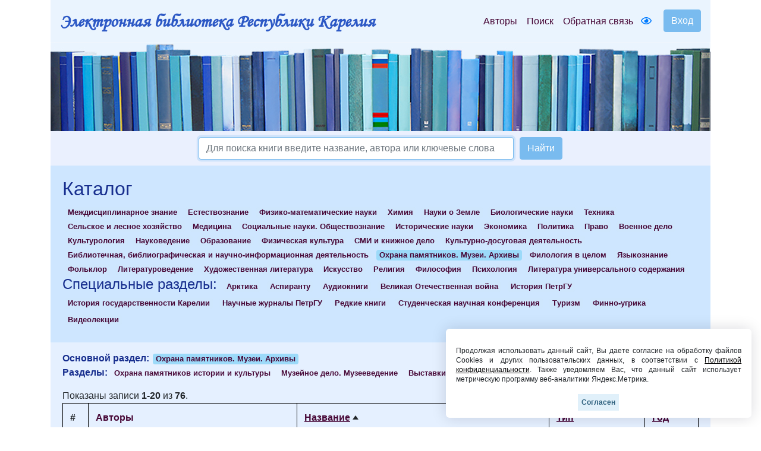

--- FILE ---
content_type: text/html; charset=UTF-8
request_url: https://elibrary.petrsu.ru/books/bbk/223?sort=NAME
body_size: 41701
content:
    <!DOCTYPE html>
    <html lang="ru-RU" class="h-100">
    <head>
        <link rel="shortcut icon" href="/img/favicon.ico?v=2" type="image/x-icon" />
        <meta charset="UTF-8">
        <meta name="viewport" content="width=device-width, initial-scale=1, shrink-to-fit=no">
                <title>Охрана памятников. Музеи. Архивы :: Электронная библиотека РК</title>
        <meta name="csrf-param" content="_csrf-frontend">
<meta name="csrf-token" content="qumx62lM6Lg1Vw9mrGkTg9vtFcyPx_-qx72F5x8IjD3ui8ChJTbcz0wbNyv6EGTci6klu8O2x-2rzOOLSkC-DQ==">

<link href="/assets/27535d64/css/bootstrap.css" rel="stylesheet">
<link href="/css/site.css?t=64" rel="stylesheet">
<link href="/js/bootstrap-multiselect-master/dist/css/bootstrap-multiselect.css" rel="stylesheet">
<link href="/css/site.min.css?v=39" rel="stylesheet">
<link href="/js/wow_book/wow_book.css" rel="stylesheet">
<script src="https://use.fontawesome.com/releases/v5.15.1/js/all.js" defer crossorigin="anonymous"></script>        <meta charset="utf-8">
    </head>

    <body class="d-flex flex-column h-100">
    
        <div class="b-example-divider"></div>
            <header>
                <div class="container">
                    <nav class="navbar navbar-expand-lg navbar-light" style="background-color: #eaf4fe;">
                        <div class="d-none d-md-block">
                            <b> <a class="navbar-brand label-elib-head" href="/"> <span class="header-elib-color">Электронная библиотека Республики Карелия</span></a></b>
                        </div>
                        <div class="d-block d-md-none nav-height">
                           <b><a class="navbar-brand label-elib" href="/"><span class="header-elib-color">Электронная библиотека<br> Республики Карелия</span></a></b>
                        </div>
                        <div class="d-lg-none nav-height tools">
                            <a href="/special/" title="Версия для слабовидящих" style="text-decoration: none"><i class="fa-1x far fa-eye"></i> </a>                        </div>
                        <button class="navbar-toggler"
                                type="button"
                                data-toggle="collapse"
                                data-target="#navbarNav"
                                aria-controls="navbarNav"
                                aria-expanded="false"
                                aria-label="Toggle navigation">
                            <span class="navbar-toggler-icon"></span>
                        </button>
                        <div class="collapse navbar-collapse" id="navbarNav">
                            <ul class="navbar-nav ml-auto">

                                <li class="nav-item">
                                    <a class="nav-link" style="color:#470736" href="/authors">Авторы</a>
                                </li>
                                <li class="nav-item">
                                    <a class="nav-link" style="color:#470736" href="/search">Поиск</a>
                                </li>
                                <li class="nav-item d-lg-none d-xl-block">
                                    <a class="nav-link" style="color:#470736" href="/feedback">Обратная связь</a>
                                </li>
                                <div class="d-none d-lg-block tools">
                                    <li class="nav-item" style="padding-top: 8px; padding-right: 5px; padding-left: 5px;">
                                        <a href="/special/" title="Версия для слабовидящих" style="text-decoration: none"><i class="fa-1x far fa-eye"></i> </a>                                    </li>
                                </div>
                                <div class="btn-group btn-group-login" role="group">
                                                                            <a href="/login">
                                            <button id="btnGroupDrop1" type="button" class="btn btn-login-dr"  aria-haspopup="true" >
                                                Вход
                                            </button>
                                        </a>
                                                                    </div>
                            </ul>
                        </div>
                    </nav>

                    <div class="d-none d-xl-block" style="text-align: center;">
                        <div class="container" style="background-image: url('/img/tit9.jpg'); padding-top:150px;">
                        </div>
                    </div>

                    <div class="d-block d-sm-block d-md-block d-xl-none" style="text-align: center;">
                        <div class="container" style="background-image: url('/img/tit9.jpg'); padding-top:150px;">
                        </div>
                    </div>
                                                <div class="container" style="background-color: #eaf0fe; padding:10px">
                                <form method="get" action="/search">
                                    <div class="d-flex search-c align-items-center container x-auto">
                                        <input class="form-control red-border input-search"
                                            autofocus
                                            type="text" placeholder="Для поиска книги введите название, автора или ключевые слова"
                                            aria-label="Search" value="" name="search">
                                        <div class="d-none d-md-block">
                                            <button type="submit" class="btn btn-search"><span style="color: #fff;">Найти</span>
                                            </button>
                                        </div>
                                    </div>
                                </form>
                                                            </div>
                    
                </div>
            </header>

            <main role="main">
                

<style>
    .filters td {
        padding: 0.3rem !important;
    }
    @media (max-width: 767px) {
        .multiselect-container .multiselect-option.dropdown-item {
            width: 60%!important;
        }
        .btn-group .multiselect-container .dropdown-menu {
            width: 220px!important;
        }
    }
    .tooltip-inner {
        background-color:#9cdaf9 !important;
        /*!important is not necessary if you place custom.css at the end of your css calls. For the purpose of this demo, it seems to be required in SO snippet*/
        color: #470736;
    }
</style>

<div class="bbk">
    <div class="container">
        <div class="container directory">
            <h2 class="header-color">Каталог</h2>
                                                                        <a href="/books/bbk/482"
                           class="badge badge-blue text-wrap text-left color-cat"
                           style="margin-left:4px;">Междисциплинарное знание</a>
                                                                                                            <a href="/books/bbk/597"
                           class="badge badge-blue text-wrap text-left color-cat"
                           style="margin-left:4px;">Естествознание</a>
                                                                                                            <a href="/books/bbk/1325"
                           class="badge badge-blue text-wrap text-left color-cat"
                           style="margin-left:4px;">Физико-математические науки</a>
                                                                                                            <a href="/books/bbk/3"
                           class="badge badge-blue text-wrap text-left color-cat"
                           style="margin-left:4px;">Химия</a>
                                                                                                            <a href="/books/bbk/974"
                           class="badge badge-blue text-wrap text-left color-cat"
                           style="margin-left:4px;">Науки о Земле</a>
                                                                                                            <a href="/books/bbk/5"
                           class="badge badge-blue text-wrap text-left color-cat"
                           style="margin-left:4px;">Биологические науки</a>
                                                                                                            <a href="/books/bbk/6"
                           class="badge badge-blue text-wrap text-left color-cat"
                           style="margin-left:4px;">Техника</a>
                                                                                                            <a href="/books/bbk/7"
                           class="badge badge-blue text-wrap text-left color-cat"
                           style="margin-left:4px;">Сельское и лесное хозяйство</a>
                                                                                                            <a href="/books/bbk/8"
                           class="badge badge-blue text-wrap text-left color-cat"
                           style="margin-left:4px;">Медицина</a>
                                                                                                            <a href="/books/bbk/169"
                           class="badge badge-blue text-wrap text-left color-cat"
                           style="margin-left:4px;">Социальные науки. Обществознание</a>
                                                                                                            <a href="/books/bbk/10"
                           class="badge badge-blue text-wrap text-left color-cat"
                           style="margin-left:4px;">Исторические науки</a>
                                                                                                            <a href="/books/bbk/11"
                           class="badge badge-blue text-wrap text-left color-cat"
                           style="margin-left:4px;">Экономика</a>
                                                                                                            <a href="/books/bbk/12"
                           class="badge badge-blue text-wrap text-left color-cat"
                           style="margin-left:4px;">Политика</a>
                                                                                                            <a href="/books/bbk/13"
                           class="badge badge-blue text-wrap text-left color-cat"
                           style="margin-left:4px;">Право</a>
                                                                                                            <a href="/books/bbk/14"
                           class="badge badge-blue text-wrap text-left color-cat"
                           style="margin-left:4px;">Военное дело</a>
                                                                                                            <a href="/books/bbk/215"
                           class="badge badge-blue text-wrap text-left color-cat"
                           style="margin-left:4px;">Культурология</a>
                                                                                                            <a href="/books/bbk/216"
                           class="badge badge-blue text-wrap text-left color-cat"
                           style="margin-left:4px;">Науковедение</a>
                                                                                                            <a href="/books/bbk/218"
                           class="badge badge-blue text-wrap text-left color-cat"
                           style="margin-left:4px;">Образование</a>
                                                                                                            <a href="/books/bbk/219"
                           class="badge badge-blue text-wrap text-left color-cat"
                           style="margin-left:4px;">Физическая культура</a>
                                                                                                            <a href="/books/bbk/220"
                           class="badge badge-blue text-wrap text-left color-cat"
                           style="margin-left:4px;">СМИ и книжное дело</a>
                                                                                                            <a href="/books/bbk/221"
                           class="badge badge-blue text-wrap text-left color-cat"
                           style="margin-left:4px;">Культурно-досуговая деятельность</a>
                                                                                                            <a href="/books/bbk/222"
                           class="badge badge-blue text-wrap text-left color-cat"
                           style="margin-left:4px;">Библиотечная, библиографическая и научно-информационная деятельность</a>
                                                                                                            <a href="/books/bbk/223"
                           class="badge badge-hed text-wrap text-left color-cat-act"
                           style="margin-left:4px;">Охрана памятников. Музеи. Архивы</a>
                                                                                                            <a href="/books/bbk/16"
                           class="badge badge-blue text-wrap text-left color-cat"
                           style="margin-left:4px;">Филология в целом</a>
                                                                                                            <a href="/books/bbk/224"
                           class="badge badge-blue text-wrap text-left color-cat"
                           style="margin-left:4px;">Языкознание</a>
                                                                                                            <a href="/books/bbk/227"
                           class="badge badge-blue text-wrap text-left color-cat"
                           style="margin-left:4px;">Фольклор</a>
                                                                                                            <a href="/books/bbk/228"
                           class="badge badge-blue text-wrap text-left color-cat"
                           style="margin-left:4px;">Литературоведение</a>
                                                                                                            <a href="/books/bbk/230"
                           class="badge badge-blue text-wrap text-left color-cat"
                           style="margin-left:4px;">Художественная литература</a>
                                                                                                            <a href="/books/bbk/17"
                           class="badge badge-blue text-wrap text-left color-cat"
                           style="margin-left:4px;">Искусство</a>
                                                                                                            <a href="/books/bbk/18"
                           class="badge badge-blue text-wrap text-left color-cat"
                           style="margin-left:4px;">Религия</a>
                                                                                                            <a href="/books/bbk/19"
                           class="badge badge-blue text-wrap text-left color-cat"
                           style="margin-left:4px;">Философия</a>
                                                                                                            <a href="/books/bbk/20"
                           class="badge badge-blue text-wrap text-left color-cat"
                           style="margin-left:4px;">Психология</a>
                                                                                                            <a href="/books/bbk/805"
                           class="badge badge-blue text-wrap text-left color-cat"
                           style="margin-left:4px;">Литература универсального содержания</a>
                                                
            <div class="d-block">
                <h4 class="header-color"> Специальные разделы:
                                                                        <a href="/books/section/224"
                               class="badge badge-blue text-wrap text-left color-cat" style="margin-left:4px;">
                                Арктика                            </a>
                                                                                                <a href="/books/section/1"
                               class="badge badge-blue text-wrap text-left color-cat" style="margin-left:4px;">
                                Аспиранту                            </a>
                                                                                                <a href="/books/section/84"
                               class="badge badge-blue text-wrap text-left color-cat" style="margin-left:4px;">
                                Аудиокниги                            </a>
                                                                                                <a href="/books/section/4"
                               class="badge badge-blue text-wrap text-left color-cat" style="margin-left:4px;">
                                Великая Отечественная война                            </a>
                                                                                                <a href="/books/section/46"
                               class="badge badge-blue text-wrap text-left color-cat" style="margin-left:4px;">
                                История ПетрГУ                            </a>
                                                                                                <a href="/books/section/5"
                               class="badge badge-blue text-wrap text-left color-cat" style="margin-left:4px;">
                                История государственности Карелии                            </a>
                                                                                                <a href="/books/section/44"
                               class="badge badge-blue text-wrap text-left color-cat" style="margin-left:4px;">
                                Научные журналы ПетрГУ                            </a>
                                                                                                <a href="/books/section/86"
                               class="badge badge-blue text-wrap text-left color-cat" style="margin-left:4px;">
                                Редкие книги                            </a>
                                                                                                <a href="/books/studconf/v"
                               class="badge badge-blue text-wrap text-left color-cat" style="margin-left:4px;">
                                Студенческая научная конференция                            </a>
                                                                                                <a href="/books/section/85"
                               class="badge badge-blue text-wrap text-left color-cat" style="margin-left:4px;">
                                Туризм                            </a>
                                                                                                <a href="/books/section/2"
                               class="badge badge-blue text-wrap text-left color-cat" style="margin-left:4px;">
                                Финно-угрика                            </a>
                                                                <a href="/video" class="badge badge-blue color-cat" style="margin-left:4px;">Видеолекции</a>
                </h4>
            </div>
        </div>
    </div>
    <div class="container" style="margin-bottom: 0px;" >
        <div class="container body" style="padding-top: 15px; padding-bottom: 25px;">
            <div class="container" style="padding-left:5px;">
                                    <b class="header-color">Основной раздел:</b>
                                                                        <a href="/books/bbk/223" class="badge badge-hed text-wrap text-left color-cat-act" style="margin:2px;">Охрана памятников. Музеи. Архивы</a>
                                            <br>
                                                    <b class="header-color">Разделы:</b>
                                                                         <a href="/books/bbk/1146" class="badge badge-blue-section text-wrap text-left color-cat" style="margin:2px;">Охрана памятников истории и культуры</a>
                                                                                                 <a href="/books/bbk/1147" class="badge badge-blue-section text-wrap text-left color-cat" style="margin:2px;">Музейное дело. Музееведение</a>
                                                                                                 <a href="/books/bbk/1148" class="badge badge-blue-section text-wrap text-left color-cat" style="margin:2px;">Выставки. Выставочное дело</a>
                                                                                                 <a href="/books/bbk/1149" class="badge badge-blue-section text-wrap text-left color-cat" style="margin:2px;">Архивное дело. Архивоведение</a>
                                            <br>
                                                                                            </div>

            <div class="container" style="padding-top: 15px; padding-bottom: 25px; padding-left:5px; padding-right:5px;">
                <div id="w0" class="table-responsive"><div class="summary">Показаны записи <b>1-20</b> из <b>76</b>.</div>
<table class="table my-table-bordered"><thead>
<tr><th>#</th><th class="color-header-options">Авторы</th><th class="color-header-options"><a class="asc" href="/books/bbk/223?sort=-NAME" data-sort="-NAME">Название</a></th><th class="color-header-options"><a href="/books/bbk/223?sort=TYPE_FOR_SITE" data-sort="TYPE_FOR_SITE">Тип</a></th><th class="color-header-options" width="90"><a href="/books/bbk/223?sort=YEAR_" data-sort="YEAR_">Год</a></th></tr><tr id="w0-filters" class="filters"><td>&nbsp;</td><td>&nbsp;</td><td><input type="text" class="form-control" name="BooksBbkSearch[NAME]"></td><td><input type="hidden" name="BooksBbkSearch[TYPE_FOR_SITE]" value=""><select id="booksbbksearch-type_for_site" name="BooksBbkSearch[TYPE_FOR_SITE][]" multiple size="4">
<option value="Видеолекция">Видеолекция</option>
<option value="Журнал">Журнал</option>
<option value="Книга">Книга</option>
<option value="Методические указания">Метод. указания</option>
<option value="Монография">Монография</option>
<option value="Статья">Статья</option>
<option value="Тезисы">Тезисы</option>
<option value="Учебное пособие">Учебное пособие</option>
</select></td><td><input type="text" class="form-control" name="BooksBbkSearch[YEAR_]"></td></tr>
</thead>
<tbody>
<tr data-key="30571"><td>1</td><td><a class="color-link" href="/authors/13798" style="text-decoration: underline;">Марченков Сергей Александрович</a></td><td><a class="color-link" href="/books/30571" style="text-decoration: underline;" target="_blank" data-toggle="tooltip" data-title="НИР обучающихся и молодых учёных">A Semantic Approach to Designing Information Services for the History Museum of Petrozavodsk State University</a></td><td>Статья</td><td>2018</td></tr>
<tr data-key="81184"><td>2</td><td><a class="color-link" href="/authors/13964" style="text-decoration: underline;">Гусева Елена Рафхатовна</a>, <a class="color-link" href="/authors/55687" style="text-decoration: underline;">Камай Лидия Игоревна</a></td><td><a class="color-link" href="/books/81184" style="text-decoration: underline;" target="_blank">«Вот все мои бажёны»: история семьи Красильниковых из Заонежья – выставка в Гуманитарном иннопарке ПетрГУ</a></td><td>Статья</td><td>2025</td></tr>
<tr data-key="57108"><td>3</td><td><a class="color-link" href="/authors/12119" style="text-decoration: underline;">Урванцева Наталья Геннадьевна</a></td><td><a class="color-link" href="/books/57108" style="text-decoration: underline;" target="_blank">«Места памяти» Петра I в городе Петрозаводске</a></td><td>Статья</td><td>2021</td></tr>
<tr data-key="18640"><td>4</td><td><a class="color-link" href="/authors/10683" style="text-decoration: underline;">Андрианова Ирина Святославовна</a></td><td><a class="color-link" href="/books/18640" style="text-decoration: underline;" target="_blank">«Музей памяти Ф. М. Достоевского»: история и перспективы проекта</a></td><td>Монография</td><td>2013</td></tr>
<tr data-key="67806"><td>5</td><td><a class="color-link" href="/authors/47463" style="text-decoration: underline;">Лаврушина Наталья Вячеславовна</a>, <a class="color-link" href="/authors/1145" style="text-decoration: underline;">Яловицына Светлана Эрккиевна</a></td><td><a class="color-link" href="/books/67806" style="text-decoration: underline;" target="_blank">«О времени и о себе»: серия выставок о деревнях и поселках Карелии</a></td><td>Статья</td><td>2023</td></tr>
<tr data-key="73944"><td>6</td><td><a class="color-link" href="/authors/54007" style="text-decoration: underline;">Афонина Людмила Борисовна</a></td><td><a class="color-link" href="/books/73944" style="text-decoration: underline;" target="_blank">«Родословная: твоя и моя» – опыт организации и проведения выставок в Генеалогическом обществе Карелия</a></td><td>Статья</td><td>2024</td></tr>
<tr data-key="42796"><td>7</td><td><a class="color-link" href="/authors/11862" style="text-decoration: underline;">Гольденберг Михаил Леонидович</a></td><td><a class="color-link" href="/books/42796" style="text-decoration: underline;" target="_blank">Актуальные проблемы создания современных музейных экспозиций, посвященных Великой Отечественной войне</a></td><td>Статья</td><td>2020</td></tr>
<tr data-key="60885"><td>8</td><td><a class="color-link" href="/authors/43147" style="text-decoration: underline;">Брылко Полина Игоревна</a></td><td><a class="color-link" href="/books/60885" style="text-decoration: underline;" target="_blank">Анализ инструментов государственной охраны исторической застройки Санкт-Петербурга</a></td><td>Статья</td><td>2020</td></tr>
<tr data-key="62233"><td>9</td><td><a class="color-link" href="/authors/44378" style="text-decoration: underline;">Старицына Анастасия Андреевна</a>, <a class="color-link" href="/authors/44379" style="text-decoration: underline;">Мартыненко Елена Андреевна</a>, <a class="color-link" href="/authors/44380" style="text-decoration: underline;">Вахрушева Светлана Валерьевна</a>, <a class="color-link" href="/authors/44381" style="text-decoration: underline;">Птухина Ирина Станиславовна</a></td><td><a class="color-link" href="/books/62233" style="text-decoration: underline;" target="_blank">Анализ существующей политики в области сохранения и регенерации объектов культурного наследия</a></td><td>Статья</td><td>2017</td></tr>
<tr data-key="206"><td>10</td><td><a class="color-link" href="/authors/1185" style="text-decoration: underline;">Самоквасов Дмитрий Яковлевич</a></td><td><a class="color-link" href="/books/206" style="text-decoration: underline;" target="_blank">Архивное дело в России. Книга вторая</a></td><td>Книга</td><td>1902</td></tr>
<tr data-key="22223"><td>11</td><td><a class="color-link" href="/authors/10303" style="text-decoration: underline;">Толстиков Александр Владимирович</a></td><td><a class="color-link" href="/books/22223" style="text-decoration: underline;" target="_blank">Архивы Швеции </a></td><td>Учебное пособие</td><td>2015</td></tr>
<tr data-key="78868"><td>12</td><td><a class="color-link" href="/authors/56808" style="text-decoration: underline;">Петухова Ирина Геннадьевна</a></td><td><a class="color-link" href="/books/78868" style="text-decoration: underline;" target="_blank">Валентин Андреевич Рунов – главный хранитель фондов</a></td><td>Статья</td><td>2014</td></tr>
<tr data-key="55836"><td>13</td><td><a class="color-link" href="/authors/38947" style="text-decoration: underline;">Каюмова Мадина Расуловна</a></td><td><a class="color-link" href="/books/55836" style="text-decoration: underline;" target="_blank">Великая Отечественная война в экспозициях Государственного историко-краеведческого музея Карельской АССР (Карело-Финской ССР)</a></td><td>Статья</td><td>2022</td></tr>
<tr data-key="19344"><td>14</td><td><a class="color-link" href="/authors/11326" style="text-decoration: underline;">Никольский Сергей Алексеевич</a></td><td><a class="color-link" href="/books/19344" style="text-decoration: underline;" target="_blank">Виртуальная реконструкция утраченного объекта наследия на примере церкви Св. Мирония лейб-гвардии Егерского полка</a></td><td>Статья</td><td>2013</td></tr>
<tr data-key="57511"><td>15</td><td>-</td><td><a class="color-link" href="/books/57511" style="text-decoration: underline;" target="_blank">Временникъ Пушкинскаго Дома. 1913</a></td><td>Книга</td><td>1913</td></tr>
<tr data-key="76665"><td>16</td><td><a class="color-link" href="/authors/55748" style="text-decoration: underline;">Раковский Дмитрий Олегович</a></td><td><a class="color-link" href="/books/76665" style="text-decoration: underline;" target="_blank">Выпускники Санкт-Петербургского (Петроградского, Ленинградского) университета – сотрудники Русского музея (1917–1934 годы)</a></td><td>Статья</td><td>2025</td></tr>
<tr data-key="79867"><td>17</td><td><a class="color-link" href="/authors/10543" style="text-decoration: underline;">Суслова Евгения Дмитриевна</a>, <a class="color-link" href="/authors/51500" style="text-decoration: underline;">Васильев Егор Дмитриевич</a></td><td><a class="color-link" href="/books/79867" style="text-decoration: underline;" target="_blank">Газета «Советское Беломорье» как источник для просопографической базы данных о лесорубах Кемского района Республики Карелия в годы индустриализации</a></td><td>Статья</td><td>2025</td></tr>
<tr data-key="78787"><td>18</td><td><a class="color-link" href="/authors/17356" style="text-decoration: underline;">Савицкий Иван Владимирович</a></td><td><a class="color-link" href="/books/78787" style="text-decoration: underline;" target="_blank">Документы о творческой деятельности профессора А. И. Афанасьевой в Национальном архиве Республики Карелия</a></td><td>Статья</td><td>2015</td></tr>
<tr data-key="19109"><td>19</td><td><a class="color-link" href="/authors/10743" style="text-decoration: underline;">Каменев Евгений Владимирович</a></td><td><a class="color-link" href="/books/19109" style="text-decoration: underline;" target="_blank">История архивов России</a></td><td>Учебное пособие</td><td>2013</td></tr>
<tr data-key="67549"><td>20</td><td><a class="color-link" href="/authors/49818" style="text-decoration: underline;">Кирсанова Наталья Алексеевна</a></td><td><a class="color-link" href="/books/67549" style="text-decoration: underline;" target="_blank" data-toggle="tooltip" data-title="НИР обучающихся и молодых учёных">История одного предмета: эволюция шприца</a></td><td>Статья</td><td>2023</td></tr>
</tbody></table>
<nav id="w1"><ul class="pagination"><li class="page-item prev disabled"><a class="page-link" href="/books/bbk/223?sort=NAME&amp;page=1" data-page="0" tabindex="-1"><span aria-hidden="true">&laquo;</span>
<span class="sr-only">Previous</span></a></li>
<li class="page-item active"><a class="page-link" href="/books/bbk/223?sort=NAME&amp;page=1" data-page="0">1</a></li>
<li class="page-item"><a class="page-link" href="/books/bbk/223?sort=NAME&amp;page=2" data-page="1">2</a></li>
<li class="page-item"><a class="page-link" href="/books/bbk/223?sort=NAME&amp;page=3" data-page="2">3</a></li>
<li class="page-item"><a class="page-link" href="/books/bbk/223?sort=NAME&amp;page=4" data-page="3">4</a></li>
<li class="page-item next"><a class="page-link" href="/books/bbk/223?sort=NAME&amp;page=2" data-page="1"><span aria-hidden="true">&raquo;</span>
<span class="sr-only">Next</span></a></li></ul></nav></div>            </div>
        </div>
    </div>
</div>

            </main>
            <div class="container">
                <footer class="row row-cols-3 py-0 my-0 mr-0 ml-0 directory">
                    <div class="col-12" style="line-height: 13px;">
                        <p class="text-center pt-3">
                            <span style="font-size: 14px;" >
                                <a class="pr-2 color-link" href="/authors">Авторы</a>
                                <a class="pr-2 color-link" href="/search">Поиск</a>
                                <a class="pr-2 color-link" href="/feedback">Обратная связь</a>
                                <a class="pr-2 color-link" href="/about">О проекте</a>
                                <a class="pr-2 color-link" href="/agreement">Пользовательское соглашение</a>
                            </span>
                        </p>
                        <p class="text-center">
                            <span style="font-size: 14px;">Ресурсы предоставляют:
                                <a class="color-link" href="https://petrsu.ru" target="_blank">Петрозаводский государственный университет (1998-2026)</a>,
                                <a class="color-link" href="http://library.karelia.ru" target="_blank">Национальная библиотека Республики Карелия (1998-2026)</a><br>
                               <!-- <a class="color-link" href="http://ethnomap.karelia.ru" target="_blank">"Фольклорно-литературное наследие Русского Севера"</a>-->
                            </span>
                        </p>
                        <p class="text-center">
                            <span style="font-size: 14px;">
                                Электронная библиотека Республики Карелия &copy; 1998-2026                            </span>
                        </p>
                        <p class="text-center">
                            <span style="font-size: 14px;">
                                Программно-техническое сопровождение: <a class="color-link" target="_blank" href="https://petrsu.ru">Петрозаводский государственный университет</a>
                            </span>
                        </p>
                        <p class="text-center">
                            <span style="font-size: 14px;">
                                <a class="color-link" target="_blank" href="https://petrsu.ru/page/aggr/politika-konfidentsialnosti">Политика конфиденциальности</a>
                            </span>
                        </p>
                    </div>
                    <div class="fixed-cookie">
                        <div id="cookiePopup" class="hideAgree">
                            <p>
                                Продолжая использовать данный сайт, Вы даете согласие на обработку файлов Cookies и других пользовательских данных,
                                в соответствии с <a target="_blank" href="https://petrsu.ru/legal">Политикой конфиденциальности</a>. Также уведомляем Вас,
                                что данный сайт использует метрическую программу веб-аналитики Яндекс.Метрика.
                            </p>
                            <button id="acceptCookie">Согласен</button>
                        </div>
                    </div>
                </footer>
            </div>
            <script src="/assets/1508a405/jquery.js"></script>
<script src="/js/bootstrap-multiselect-master/dist/js/bootstrap-multiselect.js"></script>
<script src="/assets/8e22357d/yii.js"></script>
<script src="/assets/8e22357d/yii.gridView.js"></script>
<script src="/assets/27535d64/js/bootstrap.bundle.js"></script>
<script src="/js/audiojs-master/audiojs/audio.js"></script>
<script src="/js/wow_book/pdf.combined.min.js"></script>
<script src="/js/wow_book/wow_book.min.js"></script>
<script src="/js/site.js?v=2"></script>
<script>$(document).ready(function(){ $('#booksbbksearch-type_for_site').multiselect({nonSelectedText: 'Тип не выбран', buttonContainer: '<div class="btn-group" />', nSelectedText : 'Выбрано', buttonWidth : '150px',  maxHeight: 200})});   $('[data-toggle="tooltip"]').tooltip();</script>
<script>jQuery(function ($) {
jQuery('#w0').yiiGridView({"filterUrl":"\/books\/bbk\/223?sort=NAME","filterSelector":"#w0-filters input, #w0-filters select","filterOnFocusOut":true});
});</script>        <!-- Yandex.Metrika counter -->
        <script type="text/javascript" >
            (function(m,e,t,r,i,k,a){m[i]=m[i]||function(){(m[i].a=m[i].a||[]).push(arguments)};
                m[i].l=1*new Date();
                for (var j = 0; j < document.scripts.length; j++) {if (document.scripts[j].src === r) { return; }}
                k=e.createElement(t),a=e.getElementsByTagName(t)[0],k.async=1,k.src=r,a.parentNode.insertBefore(k,a)})
            (window, document, "script", "https://mc.yandex.ru/metrika/tag.js", "ym");

            ym(38071365, "init", {
                clickmap:true,
                trackLinks:true,
                accurateTrackBounce:true,
                webvisor:true
            });
        </script>
        <noscript><div><img src="https://mc.yandex.ru/watch/38071365" style="position:absolute; left:-9999px;" alt="" /></div></noscript>
        <!-- /Yandex.Metrika counter -->
    </body>
    </html>
